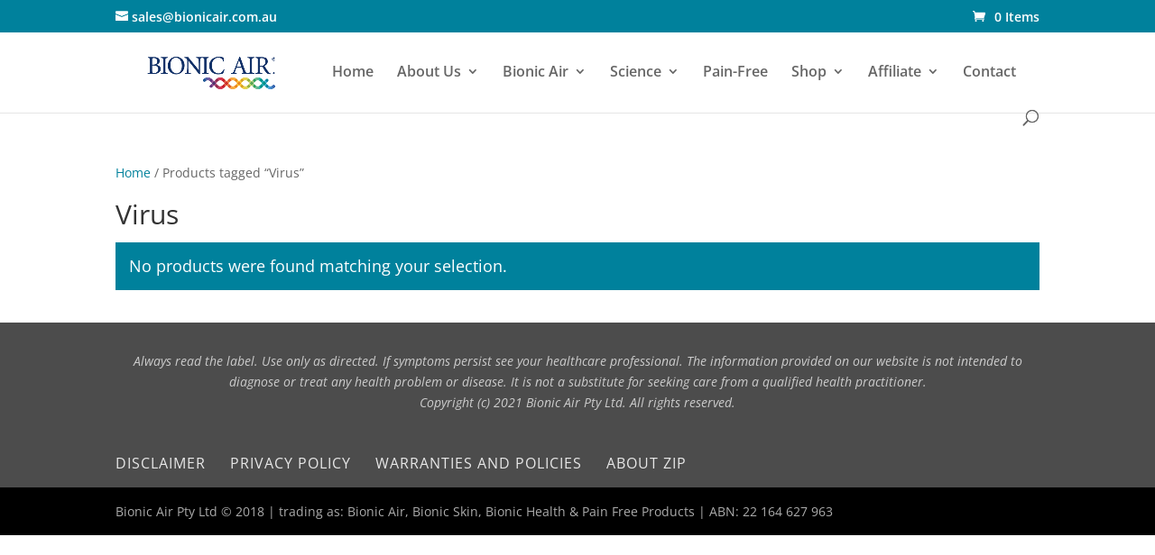

--- FILE ---
content_type: text/html; charset=utf-8
request_url: https://www.google.com/recaptcha/api2/anchor?ar=1&k=6LfKSasZAAAAAC-IfPHwRptlcLmA6rTcgYYWfZk5&co=aHR0cHM6Ly9iaW9uaWNhaXIuY29tLmF1OjQ0Mw..&hl=en&v=PoyoqOPhxBO7pBk68S4YbpHZ&size=invisible&anchor-ms=20000&execute-ms=30000&cb=d2do6sjz8pxe
body_size: 48722
content:
<!DOCTYPE HTML><html dir="ltr" lang="en"><head><meta http-equiv="Content-Type" content="text/html; charset=UTF-8">
<meta http-equiv="X-UA-Compatible" content="IE=edge">
<title>reCAPTCHA</title>
<style type="text/css">
/* cyrillic-ext */
@font-face {
  font-family: 'Roboto';
  font-style: normal;
  font-weight: 400;
  font-stretch: 100%;
  src: url(//fonts.gstatic.com/s/roboto/v48/KFO7CnqEu92Fr1ME7kSn66aGLdTylUAMa3GUBHMdazTgWw.woff2) format('woff2');
  unicode-range: U+0460-052F, U+1C80-1C8A, U+20B4, U+2DE0-2DFF, U+A640-A69F, U+FE2E-FE2F;
}
/* cyrillic */
@font-face {
  font-family: 'Roboto';
  font-style: normal;
  font-weight: 400;
  font-stretch: 100%;
  src: url(//fonts.gstatic.com/s/roboto/v48/KFO7CnqEu92Fr1ME7kSn66aGLdTylUAMa3iUBHMdazTgWw.woff2) format('woff2');
  unicode-range: U+0301, U+0400-045F, U+0490-0491, U+04B0-04B1, U+2116;
}
/* greek-ext */
@font-face {
  font-family: 'Roboto';
  font-style: normal;
  font-weight: 400;
  font-stretch: 100%;
  src: url(//fonts.gstatic.com/s/roboto/v48/KFO7CnqEu92Fr1ME7kSn66aGLdTylUAMa3CUBHMdazTgWw.woff2) format('woff2');
  unicode-range: U+1F00-1FFF;
}
/* greek */
@font-face {
  font-family: 'Roboto';
  font-style: normal;
  font-weight: 400;
  font-stretch: 100%;
  src: url(//fonts.gstatic.com/s/roboto/v48/KFO7CnqEu92Fr1ME7kSn66aGLdTylUAMa3-UBHMdazTgWw.woff2) format('woff2');
  unicode-range: U+0370-0377, U+037A-037F, U+0384-038A, U+038C, U+038E-03A1, U+03A3-03FF;
}
/* math */
@font-face {
  font-family: 'Roboto';
  font-style: normal;
  font-weight: 400;
  font-stretch: 100%;
  src: url(//fonts.gstatic.com/s/roboto/v48/KFO7CnqEu92Fr1ME7kSn66aGLdTylUAMawCUBHMdazTgWw.woff2) format('woff2');
  unicode-range: U+0302-0303, U+0305, U+0307-0308, U+0310, U+0312, U+0315, U+031A, U+0326-0327, U+032C, U+032F-0330, U+0332-0333, U+0338, U+033A, U+0346, U+034D, U+0391-03A1, U+03A3-03A9, U+03B1-03C9, U+03D1, U+03D5-03D6, U+03F0-03F1, U+03F4-03F5, U+2016-2017, U+2034-2038, U+203C, U+2040, U+2043, U+2047, U+2050, U+2057, U+205F, U+2070-2071, U+2074-208E, U+2090-209C, U+20D0-20DC, U+20E1, U+20E5-20EF, U+2100-2112, U+2114-2115, U+2117-2121, U+2123-214F, U+2190, U+2192, U+2194-21AE, U+21B0-21E5, U+21F1-21F2, U+21F4-2211, U+2213-2214, U+2216-22FF, U+2308-230B, U+2310, U+2319, U+231C-2321, U+2336-237A, U+237C, U+2395, U+239B-23B7, U+23D0, U+23DC-23E1, U+2474-2475, U+25AF, U+25B3, U+25B7, U+25BD, U+25C1, U+25CA, U+25CC, U+25FB, U+266D-266F, U+27C0-27FF, U+2900-2AFF, U+2B0E-2B11, U+2B30-2B4C, U+2BFE, U+3030, U+FF5B, U+FF5D, U+1D400-1D7FF, U+1EE00-1EEFF;
}
/* symbols */
@font-face {
  font-family: 'Roboto';
  font-style: normal;
  font-weight: 400;
  font-stretch: 100%;
  src: url(//fonts.gstatic.com/s/roboto/v48/KFO7CnqEu92Fr1ME7kSn66aGLdTylUAMaxKUBHMdazTgWw.woff2) format('woff2');
  unicode-range: U+0001-000C, U+000E-001F, U+007F-009F, U+20DD-20E0, U+20E2-20E4, U+2150-218F, U+2190, U+2192, U+2194-2199, U+21AF, U+21E6-21F0, U+21F3, U+2218-2219, U+2299, U+22C4-22C6, U+2300-243F, U+2440-244A, U+2460-24FF, U+25A0-27BF, U+2800-28FF, U+2921-2922, U+2981, U+29BF, U+29EB, U+2B00-2BFF, U+4DC0-4DFF, U+FFF9-FFFB, U+10140-1018E, U+10190-1019C, U+101A0, U+101D0-101FD, U+102E0-102FB, U+10E60-10E7E, U+1D2C0-1D2D3, U+1D2E0-1D37F, U+1F000-1F0FF, U+1F100-1F1AD, U+1F1E6-1F1FF, U+1F30D-1F30F, U+1F315, U+1F31C, U+1F31E, U+1F320-1F32C, U+1F336, U+1F378, U+1F37D, U+1F382, U+1F393-1F39F, U+1F3A7-1F3A8, U+1F3AC-1F3AF, U+1F3C2, U+1F3C4-1F3C6, U+1F3CA-1F3CE, U+1F3D4-1F3E0, U+1F3ED, U+1F3F1-1F3F3, U+1F3F5-1F3F7, U+1F408, U+1F415, U+1F41F, U+1F426, U+1F43F, U+1F441-1F442, U+1F444, U+1F446-1F449, U+1F44C-1F44E, U+1F453, U+1F46A, U+1F47D, U+1F4A3, U+1F4B0, U+1F4B3, U+1F4B9, U+1F4BB, U+1F4BF, U+1F4C8-1F4CB, U+1F4D6, U+1F4DA, U+1F4DF, U+1F4E3-1F4E6, U+1F4EA-1F4ED, U+1F4F7, U+1F4F9-1F4FB, U+1F4FD-1F4FE, U+1F503, U+1F507-1F50B, U+1F50D, U+1F512-1F513, U+1F53E-1F54A, U+1F54F-1F5FA, U+1F610, U+1F650-1F67F, U+1F687, U+1F68D, U+1F691, U+1F694, U+1F698, U+1F6AD, U+1F6B2, U+1F6B9-1F6BA, U+1F6BC, U+1F6C6-1F6CF, U+1F6D3-1F6D7, U+1F6E0-1F6EA, U+1F6F0-1F6F3, U+1F6F7-1F6FC, U+1F700-1F7FF, U+1F800-1F80B, U+1F810-1F847, U+1F850-1F859, U+1F860-1F887, U+1F890-1F8AD, U+1F8B0-1F8BB, U+1F8C0-1F8C1, U+1F900-1F90B, U+1F93B, U+1F946, U+1F984, U+1F996, U+1F9E9, U+1FA00-1FA6F, U+1FA70-1FA7C, U+1FA80-1FA89, U+1FA8F-1FAC6, U+1FACE-1FADC, U+1FADF-1FAE9, U+1FAF0-1FAF8, U+1FB00-1FBFF;
}
/* vietnamese */
@font-face {
  font-family: 'Roboto';
  font-style: normal;
  font-weight: 400;
  font-stretch: 100%;
  src: url(//fonts.gstatic.com/s/roboto/v48/KFO7CnqEu92Fr1ME7kSn66aGLdTylUAMa3OUBHMdazTgWw.woff2) format('woff2');
  unicode-range: U+0102-0103, U+0110-0111, U+0128-0129, U+0168-0169, U+01A0-01A1, U+01AF-01B0, U+0300-0301, U+0303-0304, U+0308-0309, U+0323, U+0329, U+1EA0-1EF9, U+20AB;
}
/* latin-ext */
@font-face {
  font-family: 'Roboto';
  font-style: normal;
  font-weight: 400;
  font-stretch: 100%;
  src: url(//fonts.gstatic.com/s/roboto/v48/KFO7CnqEu92Fr1ME7kSn66aGLdTylUAMa3KUBHMdazTgWw.woff2) format('woff2');
  unicode-range: U+0100-02BA, U+02BD-02C5, U+02C7-02CC, U+02CE-02D7, U+02DD-02FF, U+0304, U+0308, U+0329, U+1D00-1DBF, U+1E00-1E9F, U+1EF2-1EFF, U+2020, U+20A0-20AB, U+20AD-20C0, U+2113, U+2C60-2C7F, U+A720-A7FF;
}
/* latin */
@font-face {
  font-family: 'Roboto';
  font-style: normal;
  font-weight: 400;
  font-stretch: 100%;
  src: url(//fonts.gstatic.com/s/roboto/v48/KFO7CnqEu92Fr1ME7kSn66aGLdTylUAMa3yUBHMdazQ.woff2) format('woff2');
  unicode-range: U+0000-00FF, U+0131, U+0152-0153, U+02BB-02BC, U+02C6, U+02DA, U+02DC, U+0304, U+0308, U+0329, U+2000-206F, U+20AC, U+2122, U+2191, U+2193, U+2212, U+2215, U+FEFF, U+FFFD;
}
/* cyrillic-ext */
@font-face {
  font-family: 'Roboto';
  font-style: normal;
  font-weight: 500;
  font-stretch: 100%;
  src: url(//fonts.gstatic.com/s/roboto/v48/KFO7CnqEu92Fr1ME7kSn66aGLdTylUAMa3GUBHMdazTgWw.woff2) format('woff2');
  unicode-range: U+0460-052F, U+1C80-1C8A, U+20B4, U+2DE0-2DFF, U+A640-A69F, U+FE2E-FE2F;
}
/* cyrillic */
@font-face {
  font-family: 'Roboto';
  font-style: normal;
  font-weight: 500;
  font-stretch: 100%;
  src: url(//fonts.gstatic.com/s/roboto/v48/KFO7CnqEu92Fr1ME7kSn66aGLdTylUAMa3iUBHMdazTgWw.woff2) format('woff2');
  unicode-range: U+0301, U+0400-045F, U+0490-0491, U+04B0-04B1, U+2116;
}
/* greek-ext */
@font-face {
  font-family: 'Roboto';
  font-style: normal;
  font-weight: 500;
  font-stretch: 100%;
  src: url(//fonts.gstatic.com/s/roboto/v48/KFO7CnqEu92Fr1ME7kSn66aGLdTylUAMa3CUBHMdazTgWw.woff2) format('woff2');
  unicode-range: U+1F00-1FFF;
}
/* greek */
@font-face {
  font-family: 'Roboto';
  font-style: normal;
  font-weight: 500;
  font-stretch: 100%;
  src: url(//fonts.gstatic.com/s/roboto/v48/KFO7CnqEu92Fr1ME7kSn66aGLdTylUAMa3-UBHMdazTgWw.woff2) format('woff2');
  unicode-range: U+0370-0377, U+037A-037F, U+0384-038A, U+038C, U+038E-03A1, U+03A3-03FF;
}
/* math */
@font-face {
  font-family: 'Roboto';
  font-style: normal;
  font-weight: 500;
  font-stretch: 100%;
  src: url(//fonts.gstatic.com/s/roboto/v48/KFO7CnqEu92Fr1ME7kSn66aGLdTylUAMawCUBHMdazTgWw.woff2) format('woff2');
  unicode-range: U+0302-0303, U+0305, U+0307-0308, U+0310, U+0312, U+0315, U+031A, U+0326-0327, U+032C, U+032F-0330, U+0332-0333, U+0338, U+033A, U+0346, U+034D, U+0391-03A1, U+03A3-03A9, U+03B1-03C9, U+03D1, U+03D5-03D6, U+03F0-03F1, U+03F4-03F5, U+2016-2017, U+2034-2038, U+203C, U+2040, U+2043, U+2047, U+2050, U+2057, U+205F, U+2070-2071, U+2074-208E, U+2090-209C, U+20D0-20DC, U+20E1, U+20E5-20EF, U+2100-2112, U+2114-2115, U+2117-2121, U+2123-214F, U+2190, U+2192, U+2194-21AE, U+21B0-21E5, U+21F1-21F2, U+21F4-2211, U+2213-2214, U+2216-22FF, U+2308-230B, U+2310, U+2319, U+231C-2321, U+2336-237A, U+237C, U+2395, U+239B-23B7, U+23D0, U+23DC-23E1, U+2474-2475, U+25AF, U+25B3, U+25B7, U+25BD, U+25C1, U+25CA, U+25CC, U+25FB, U+266D-266F, U+27C0-27FF, U+2900-2AFF, U+2B0E-2B11, U+2B30-2B4C, U+2BFE, U+3030, U+FF5B, U+FF5D, U+1D400-1D7FF, U+1EE00-1EEFF;
}
/* symbols */
@font-face {
  font-family: 'Roboto';
  font-style: normal;
  font-weight: 500;
  font-stretch: 100%;
  src: url(//fonts.gstatic.com/s/roboto/v48/KFO7CnqEu92Fr1ME7kSn66aGLdTylUAMaxKUBHMdazTgWw.woff2) format('woff2');
  unicode-range: U+0001-000C, U+000E-001F, U+007F-009F, U+20DD-20E0, U+20E2-20E4, U+2150-218F, U+2190, U+2192, U+2194-2199, U+21AF, U+21E6-21F0, U+21F3, U+2218-2219, U+2299, U+22C4-22C6, U+2300-243F, U+2440-244A, U+2460-24FF, U+25A0-27BF, U+2800-28FF, U+2921-2922, U+2981, U+29BF, U+29EB, U+2B00-2BFF, U+4DC0-4DFF, U+FFF9-FFFB, U+10140-1018E, U+10190-1019C, U+101A0, U+101D0-101FD, U+102E0-102FB, U+10E60-10E7E, U+1D2C0-1D2D3, U+1D2E0-1D37F, U+1F000-1F0FF, U+1F100-1F1AD, U+1F1E6-1F1FF, U+1F30D-1F30F, U+1F315, U+1F31C, U+1F31E, U+1F320-1F32C, U+1F336, U+1F378, U+1F37D, U+1F382, U+1F393-1F39F, U+1F3A7-1F3A8, U+1F3AC-1F3AF, U+1F3C2, U+1F3C4-1F3C6, U+1F3CA-1F3CE, U+1F3D4-1F3E0, U+1F3ED, U+1F3F1-1F3F3, U+1F3F5-1F3F7, U+1F408, U+1F415, U+1F41F, U+1F426, U+1F43F, U+1F441-1F442, U+1F444, U+1F446-1F449, U+1F44C-1F44E, U+1F453, U+1F46A, U+1F47D, U+1F4A3, U+1F4B0, U+1F4B3, U+1F4B9, U+1F4BB, U+1F4BF, U+1F4C8-1F4CB, U+1F4D6, U+1F4DA, U+1F4DF, U+1F4E3-1F4E6, U+1F4EA-1F4ED, U+1F4F7, U+1F4F9-1F4FB, U+1F4FD-1F4FE, U+1F503, U+1F507-1F50B, U+1F50D, U+1F512-1F513, U+1F53E-1F54A, U+1F54F-1F5FA, U+1F610, U+1F650-1F67F, U+1F687, U+1F68D, U+1F691, U+1F694, U+1F698, U+1F6AD, U+1F6B2, U+1F6B9-1F6BA, U+1F6BC, U+1F6C6-1F6CF, U+1F6D3-1F6D7, U+1F6E0-1F6EA, U+1F6F0-1F6F3, U+1F6F7-1F6FC, U+1F700-1F7FF, U+1F800-1F80B, U+1F810-1F847, U+1F850-1F859, U+1F860-1F887, U+1F890-1F8AD, U+1F8B0-1F8BB, U+1F8C0-1F8C1, U+1F900-1F90B, U+1F93B, U+1F946, U+1F984, U+1F996, U+1F9E9, U+1FA00-1FA6F, U+1FA70-1FA7C, U+1FA80-1FA89, U+1FA8F-1FAC6, U+1FACE-1FADC, U+1FADF-1FAE9, U+1FAF0-1FAF8, U+1FB00-1FBFF;
}
/* vietnamese */
@font-face {
  font-family: 'Roboto';
  font-style: normal;
  font-weight: 500;
  font-stretch: 100%;
  src: url(//fonts.gstatic.com/s/roboto/v48/KFO7CnqEu92Fr1ME7kSn66aGLdTylUAMa3OUBHMdazTgWw.woff2) format('woff2');
  unicode-range: U+0102-0103, U+0110-0111, U+0128-0129, U+0168-0169, U+01A0-01A1, U+01AF-01B0, U+0300-0301, U+0303-0304, U+0308-0309, U+0323, U+0329, U+1EA0-1EF9, U+20AB;
}
/* latin-ext */
@font-face {
  font-family: 'Roboto';
  font-style: normal;
  font-weight: 500;
  font-stretch: 100%;
  src: url(//fonts.gstatic.com/s/roboto/v48/KFO7CnqEu92Fr1ME7kSn66aGLdTylUAMa3KUBHMdazTgWw.woff2) format('woff2');
  unicode-range: U+0100-02BA, U+02BD-02C5, U+02C7-02CC, U+02CE-02D7, U+02DD-02FF, U+0304, U+0308, U+0329, U+1D00-1DBF, U+1E00-1E9F, U+1EF2-1EFF, U+2020, U+20A0-20AB, U+20AD-20C0, U+2113, U+2C60-2C7F, U+A720-A7FF;
}
/* latin */
@font-face {
  font-family: 'Roboto';
  font-style: normal;
  font-weight: 500;
  font-stretch: 100%;
  src: url(//fonts.gstatic.com/s/roboto/v48/KFO7CnqEu92Fr1ME7kSn66aGLdTylUAMa3yUBHMdazQ.woff2) format('woff2');
  unicode-range: U+0000-00FF, U+0131, U+0152-0153, U+02BB-02BC, U+02C6, U+02DA, U+02DC, U+0304, U+0308, U+0329, U+2000-206F, U+20AC, U+2122, U+2191, U+2193, U+2212, U+2215, U+FEFF, U+FFFD;
}
/* cyrillic-ext */
@font-face {
  font-family: 'Roboto';
  font-style: normal;
  font-weight: 900;
  font-stretch: 100%;
  src: url(//fonts.gstatic.com/s/roboto/v48/KFO7CnqEu92Fr1ME7kSn66aGLdTylUAMa3GUBHMdazTgWw.woff2) format('woff2');
  unicode-range: U+0460-052F, U+1C80-1C8A, U+20B4, U+2DE0-2DFF, U+A640-A69F, U+FE2E-FE2F;
}
/* cyrillic */
@font-face {
  font-family: 'Roboto';
  font-style: normal;
  font-weight: 900;
  font-stretch: 100%;
  src: url(//fonts.gstatic.com/s/roboto/v48/KFO7CnqEu92Fr1ME7kSn66aGLdTylUAMa3iUBHMdazTgWw.woff2) format('woff2');
  unicode-range: U+0301, U+0400-045F, U+0490-0491, U+04B0-04B1, U+2116;
}
/* greek-ext */
@font-face {
  font-family: 'Roboto';
  font-style: normal;
  font-weight: 900;
  font-stretch: 100%;
  src: url(//fonts.gstatic.com/s/roboto/v48/KFO7CnqEu92Fr1ME7kSn66aGLdTylUAMa3CUBHMdazTgWw.woff2) format('woff2');
  unicode-range: U+1F00-1FFF;
}
/* greek */
@font-face {
  font-family: 'Roboto';
  font-style: normal;
  font-weight: 900;
  font-stretch: 100%;
  src: url(//fonts.gstatic.com/s/roboto/v48/KFO7CnqEu92Fr1ME7kSn66aGLdTylUAMa3-UBHMdazTgWw.woff2) format('woff2');
  unicode-range: U+0370-0377, U+037A-037F, U+0384-038A, U+038C, U+038E-03A1, U+03A3-03FF;
}
/* math */
@font-face {
  font-family: 'Roboto';
  font-style: normal;
  font-weight: 900;
  font-stretch: 100%;
  src: url(//fonts.gstatic.com/s/roboto/v48/KFO7CnqEu92Fr1ME7kSn66aGLdTylUAMawCUBHMdazTgWw.woff2) format('woff2');
  unicode-range: U+0302-0303, U+0305, U+0307-0308, U+0310, U+0312, U+0315, U+031A, U+0326-0327, U+032C, U+032F-0330, U+0332-0333, U+0338, U+033A, U+0346, U+034D, U+0391-03A1, U+03A3-03A9, U+03B1-03C9, U+03D1, U+03D5-03D6, U+03F0-03F1, U+03F4-03F5, U+2016-2017, U+2034-2038, U+203C, U+2040, U+2043, U+2047, U+2050, U+2057, U+205F, U+2070-2071, U+2074-208E, U+2090-209C, U+20D0-20DC, U+20E1, U+20E5-20EF, U+2100-2112, U+2114-2115, U+2117-2121, U+2123-214F, U+2190, U+2192, U+2194-21AE, U+21B0-21E5, U+21F1-21F2, U+21F4-2211, U+2213-2214, U+2216-22FF, U+2308-230B, U+2310, U+2319, U+231C-2321, U+2336-237A, U+237C, U+2395, U+239B-23B7, U+23D0, U+23DC-23E1, U+2474-2475, U+25AF, U+25B3, U+25B7, U+25BD, U+25C1, U+25CA, U+25CC, U+25FB, U+266D-266F, U+27C0-27FF, U+2900-2AFF, U+2B0E-2B11, U+2B30-2B4C, U+2BFE, U+3030, U+FF5B, U+FF5D, U+1D400-1D7FF, U+1EE00-1EEFF;
}
/* symbols */
@font-face {
  font-family: 'Roboto';
  font-style: normal;
  font-weight: 900;
  font-stretch: 100%;
  src: url(//fonts.gstatic.com/s/roboto/v48/KFO7CnqEu92Fr1ME7kSn66aGLdTylUAMaxKUBHMdazTgWw.woff2) format('woff2');
  unicode-range: U+0001-000C, U+000E-001F, U+007F-009F, U+20DD-20E0, U+20E2-20E4, U+2150-218F, U+2190, U+2192, U+2194-2199, U+21AF, U+21E6-21F0, U+21F3, U+2218-2219, U+2299, U+22C4-22C6, U+2300-243F, U+2440-244A, U+2460-24FF, U+25A0-27BF, U+2800-28FF, U+2921-2922, U+2981, U+29BF, U+29EB, U+2B00-2BFF, U+4DC0-4DFF, U+FFF9-FFFB, U+10140-1018E, U+10190-1019C, U+101A0, U+101D0-101FD, U+102E0-102FB, U+10E60-10E7E, U+1D2C0-1D2D3, U+1D2E0-1D37F, U+1F000-1F0FF, U+1F100-1F1AD, U+1F1E6-1F1FF, U+1F30D-1F30F, U+1F315, U+1F31C, U+1F31E, U+1F320-1F32C, U+1F336, U+1F378, U+1F37D, U+1F382, U+1F393-1F39F, U+1F3A7-1F3A8, U+1F3AC-1F3AF, U+1F3C2, U+1F3C4-1F3C6, U+1F3CA-1F3CE, U+1F3D4-1F3E0, U+1F3ED, U+1F3F1-1F3F3, U+1F3F5-1F3F7, U+1F408, U+1F415, U+1F41F, U+1F426, U+1F43F, U+1F441-1F442, U+1F444, U+1F446-1F449, U+1F44C-1F44E, U+1F453, U+1F46A, U+1F47D, U+1F4A3, U+1F4B0, U+1F4B3, U+1F4B9, U+1F4BB, U+1F4BF, U+1F4C8-1F4CB, U+1F4D6, U+1F4DA, U+1F4DF, U+1F4E3-1F4E6, U+1F4EA-1F4ED, U+1F4F7, U+1F4F9-1F4FB, U+1F4FD-1F4FE, U+1F503, U+1F507-1F50B, U+1F50D, U+1F512-1F513, U+1F53E-1F54A, U+1F54F-1F5FA, U+1F610, U+1F650-1F67F, U+1F687, U+1F68D, U+1F691, U+1F694, U+1F698, U+1F6AD, U+1F6B2, U+1F6B9-1F6BA, U+1F6BC, U+1F6C6-1F6CF, U+1F6D3-1F6D7, U+1F6E0-1F6EA, U+1F6F0-1F6F3, U+1F6F7-1F6FC, U+1F700-1F7FF, U+1F800-1F80B, U+1F810-1F847, U+1F850-1F859, U+1F860-1F887, U+1F890-1F8AD, U+1F8B0-1F8BB, U+1F8C0-1F8C1, U+1F900-1F90B, U+1F93B, U+1F946, U+1F984, U+1F996, U+1F9E9, U+1FA00-1FA6F, U+1FA70-1FA7C, U+1FA80-1FA89, U+1FA8F-1FAC6, U+1FACE-1FADC, U+1FADF-1FAE9, U+1FAF0-1FAF8, U+1FB00-1FBFF;
}
/* vietnamese */
@font-face {
  font-family: 'Roboto';
  font-style: normal;
  font-weight: 900;
  font-stretch: 100%;
  src: url(//fonts.gstatic.com/s/roboto/v48/KFO7CnqEu92Fr1ME7kSn66aGLdTylUAMa3OUBHMdazTgWw.woff2) format('woff2');
  unicode-range: U+0102-0103, U+0110-0111, U+0128-0129, U+0168-0169, U+01A0-01A1, U+01AF-01B0, U+0300-0301, U+0303-0304, U+0308-0309, U+0323, U+0329, U+1EA0-1EF9, U+20AB;
}
/* latin-ext */
@font-face {
  font-family: 'Roboto';
  font-style: normal;
  font-weight: 900;
  font-stretch: 100%;
  src: url(//fonts.gstatic.com/s/roboto/v48/KFO7CnqEu92Fr1ME7kSn66aGLdTylUAMa3KUBHMdazTgWw.woff2) format('woff2');
  unicode-range: U+0100-02BA, U+02BD-02C5, U+02C7-02CC, U+02CE-02D7, U+02DD-02FF, U+0304, U+0308, U+0329, U+1D00-1DBF, U+1E00-1E9F, U+1EF2-1EFF, U+2020, U+20A0-20AB, U+20AD-20C0, U+2113, U+2C60-2C7F, U+A720-A7FF;
}
/* latin */
@font-face {
  font-family: 'Roboto';
  font-style: normal;
  font-weight: 900;
  font-stretch: 100%;
  src: url(//fonts.gstatic.com/s/roboto/v48/KFO7CnqEu92Fr1ME7kSn66aGLdTylUAMa3yUBHMdazQ.woff2) format('woff2');
  unicode-range: U+0000-00FF, U+0131, U+0152-0153, U+02BB-02BC, U+02C6, U+02DA, U+02DC, U+0304, U+0308, U+0329, U+2000-206F, U+20AC, U+2122, U+2191, U+2193, U+2212, U+2215, U+FEFF, U+FFFD;
}

</style>
<link rel="stylesheet" type="text/css" href="https://www.gstatic.com/recaptcha/releases/PoyoqOPhxBO7pBk68S4YbpHZ/styles__ltr.css">
<script nonce="0D6t7bSAzsPMs1Ma3GgPxQ" type="text/javascript">window['__recaptcha_api'] = 'https://www.google.com/recaptcha/api2/';</script>
<script type="text/javascript" src="https://www.gstatic.com/recaptcha/releases/PoyoqOPhxBO7pBk68S4YbpHZ/recaptcha__en.js" nonce="0D6t7bSAzsPMs1Ma3GgPxQ">
      
    </script></head>
<body><div id="rc-anchor-alert" class="rc-anchor-alert"></div>
<input type="hidden" id="recaptcha-token" value="[base64]">
<script type="text/javascript" nonce="0D6t7bSAzsPMs1Ma3GgPxQ">
      recaptcha.anchor.Main.init("[\x22ainput\x22,[\x22bgdata\x22,\x22\x22,\[base64]/[base64]/[base64]/[base64]/cjw8ejpyPj4+eil9Y2F0Y2gobCl7dGhyb3cgbDt9fSxIPWZ1bmN0aW9uKHcsdCx6KXtpZih3PT0xOTR8fHc9PTIwOCl0LnZbd10/dC52W3ddLmNvbmNhdCh6KTp0LnZbd109b2Yoeix0KTtlbHNle2lmKHQuYkImJnchPTMxNylyZXR1cm47dz09NjZ8fHc9PTEyMnx8dz09NDcwfHx3PT00NHx8dz09NDE2fHx3PT0zOTd8fHc9PTQyMXx8dz09Njh8fHc9PTcwfHx3PT0xODQ/[base64]/[base64]/[base64]/bmV3IGRbVl0oSlswXSk6cD09Mj9uZXcgZFtWXShKWzBdLEpbMV0pOnA9PTM/bmV3IGRbVl0oSlswXSxKWzFdLEpbMl0pOnA9PTQ/[base64]/[base64]/[base64]/[base64]\x22,\[base64]\\u003d\x22,\x22w4/ChhXDuFIXMsO/wrVpVsO/w77DpMKpwqtsO30Dwq7CvsOWbjNmVjHCqxQfY8OhW8KcKXl5w7rDsyXDg8K4fcOMWsKnNcObYMKMJ8Okwr1JwpxvGgDDgDwZKGnDvBHDvgE+wp8uASZ9RTU0JRfCvsKjUMOPCsKuw4zDoS/CmjbDrMOKwrbDl2xEw4HCq8O7w4QjNMKeZsOFwo/CoDzCliTDhD8qdMK1YHfDtw5/KcKIw6kSw45yecK6Rxggw5rCuzt1bycNw4PDhsK8JS/[base64]/w6XCpcKXesODb8OtJsO6KjkWwrIHw7VePcOBwosaXBvDjMK2FMKOaQPChcO8wpzDqyDCrcK4w4Q5woo0wrg4w4bCsw4RPsKpQm1iDsKyw7xqERcFwoPCizHCsyVBw57DilfDvWzCglNVw5grwrzDs0d/Nm7Dt1fCgcK5w45xw6NlEMKew5TDl1jDhcONwo9Sw73Dk8Orw43CpD7DvsKnw5UERcOhRjPCo8OFw5dnYkRjw5gLa8Oxwp7CqETDkcOMw5PCrRbCpMO0eXjDsWDChRXCqxpIFMKJacKXcMKUXMK/w5h0QsKHT1FuwqBSI8KOw6bDoAkMJktheWQ8w5TDsMKQw7wueMOaFA8aezZgcsKACUtSIj9dBQZrwpQ+Y8Onw7cgwpzCpcONwqx2Tz5FAMK0w5h1wpvDtcO2TcOMU8Olw5/CucKNP1g7wpnCp8KCBcKwd8Kqwo3CssOaw4pWWWswSMOyRRtUL0Qjw5nCsMKreERDVnNrC8K9wpx2w5N8w5YJwpw/w6PCkVAqBcOww7QdVMOwwq/DmAITw4XDl3jCvMK2d0rCvsOqVTg9w5Ruw51Yw4paV8KURcOnK2fChcO5H8KpXzIVeMOBwrY5w79hL8OsXEApwpXCsVYyCcKRFkvDmnDDoMKdw7nCoHldbMKmD8K9KCzDvcOSPS3ClcObX1fCj8KNSV7DmMKcKz7CvBfDlwjCpwvDnUrDhiEhwrLCiMO/RcK3w4AjwoRfwrLCvMKBM1FJIRZjwoPDhMK5w6wcwobCh2LCgBEYAlrCisKtXgDDt8KZFlzDu8Kha0vDkQjDtMOWBQTCvRnDpMKDwr1ufMOrPE9pw7JdwovCjcKUw6Z2CzgMw6HDrsK+M8OVwprDrMO2w7t3wroFLRRKCB/DjsKdX3jDj8O9wrLCmGrCmjnCuMKiHcKuwpZzwoPCkltKFwcOw5/[base64]/DuXjCncKOwpHCs8KVwpFOD8KvfMKOwojDkcKyw5Qkw47CojHCmsO/wpcaehN7IjwiwqHCkMKqeMOrS8KpFRzCoCXCpcOTw7pawrguN8OebQlvwrrCgsKBU3VvaGfCscKKIE/Dr3h5VcKvN8KrRykbwo/[base64]/CpznDpcKOwovCksO9EiNvw5HDocKTwpjDg39dwrxTasK4w4UsP8OOwq1wwrt5B3BHXkXDkTpCf1pIw5BzwpfDuMKIwqXDpw9TwrN1wr01Fk43wpDDsMOpWcONdcKjcMKzTlhFwoFSw4/[base64]/[base64]/CrsO1w6N+wprCmE7Cs8K0cAgZw7XCkwbDs8K3JsKvb8OMahrCmwo2VMKtd8OqHxPCssOdw5cyCmHDgHUmXcK7w7DDhcKFB8ObNsOsLcKcw4DCjW/Cpz7Dk8KgSsKnwqQ8wr/DsxFOX2XDjTXDo3R/VHljwqPCgHLDs8O9CRvDj8KmRsK1T8K+K0fDlMKgwpzDmcKpEhrCrEfDtnM6w6vCpMOdwofCvsOkwqlDQgbCpMKnwrZ2asO0w4rDpzbDiMObwrTDj2BwaMOKwqVtCcOiwqDCj3R7NAjDpQwUwqXDgcKLw7gDXy7CsiF2w5/Cn1EeYmLCoHwtY8Oowrt5LcKAdwJfw77CmMKLw4XDo8OIw7fCsnLDusODwpTCqk3DtsK7w4DDmsKYw5JZEj/DmcKPw6LDqMKeCTkBLVLDvMOow5JGUcOpcMO/w6loYsKiw5hSwrnChMO5w43Do8KHwpHCn1fDlyTCpXDDpsOgT8K5RsOrMMOVwqrDh8OFDHnCtWVPwpo5wo45wqvCmcK/woVmwrrDq1c+aHYJwrkrwojDmB3Cv11TwpfCuAlYclvClFd7wqTCkGvDtcODeU1aMsO6w6nCo8Kdw70WMMKFw6DCozvCoAXDv188w50zaER7w7lqwrI2w4EtF8KrSj/DisOvewHDlXXCmyfDpMK3bBgbw4HCtsO2dxHDmcK5YsKdwooXaMORw5o2QyNcWQ0hwqLCuMO3XsKsw6vDncO6dcOsw4RxB8OUJWfCpT/[base64]/CrsOKNCLCrcOoB8Klw6vDiFDCvhrDlcO2El0DwofDrcO5Xg8tw4ZlwqEvK8OEwo9kb8KHwpXCsmzCtFA8HcKdw6rCrDkWw5jCoCFHw7tKw6hvw6MdMlDDvzzCgmLDscONeMO7M8Kdw4/Cs8KNwo8swq/DjcKYFMOLw6R8w5kWaR4TcjA5w4LCmMKoXlrDucKOBsOzVcKgWizCssOFwrzCtHYIaXvDlcK1X8Ocw5E9QjfDoFdgwp/DnDzCh1fDo8O+QMOlZ1rCih3CugjDisOBw7vCtMOIwoHDiAY5wpfDjMOFIcOdwpJMXMKnQcKuw6MbX8KUwqdlYMKZw73Cj2pQJBzCjcOLRG1gw75Uw5LCnMKOM8KLwot0w6zCl8OVEnoJD8KWBsOkwqbCsFPCp8Ksw4zChcO/HsOYwqbCh8KuCCHDvsOnUMOPwqE7JSsBFsOpw5pWN8OQwr7DpB3Dq8KeGS/DnG7CvcKUMcKdwqHDusKvw4gdw64Kw60wwoMUwqjDmEtmw57DhMOXRWBJw74dwqhKw68Pw6EtBMO5wrjCngJwScKWBsO3w5bDi8ORFynCu0zCvcOFQcKjQVjCvMK8wovDtcOHSGPDtU8PwrkIw4vCgn0OwoNvQyrDvcK6KsORwqrCihItwoM/[base64]/DksOAw7/DlcOKbCt4OsKlan/ClwkIw4LCg8OTdcOTw5HDtzPCuw3Dg1/DkxrCvsKiw43DoMKEw5IOw73ClFfDmcOlBSp1wqBdwq3Do8O5wobCpsOfwo5twprDscKjMF/[base64]/DksOKwrzDpcKpNy7DsDF5wqgtasKjCMOVSgDCojEmeCwzwrLCjFAhVBx4dcKvAsKgwooSwrRXSsO2FRjDl3XDisKcfk7Dkk5eGcKfw4bCsnjDpMK6w4liVD7CvsOsworDgEUow6DDlGfDn8O+wozCig3Dsm/DtMOYw79yOcOMMsKqw6Q6GknCk2V1WsOQwrJwwq/DgWjCiHPDqcOpw4DDnmDCicKGw7rDhcKkYVUcA8KjwoTClcOrWj3Dl3bCpMOIYHTCs8K3ZcOkwqXDnkzDksO0w53CpgJmw6c8w7rCgMO/wrzCq2lTWzrDjEHDvsKgPMKWEANYMCxoWsKKwqVtwqXCqUcHw6Rvwrpob29Vw4dzKw3CpHLDviNjwq8Kw57CjcKNQMKQLC8xwr7ClsOqEwV6wrlRwqx0fGbDrsObw5kSYcOSwq/DtRF9GcOFwo7Du2sXwoxWDcOneFPCiH7Cs8O9w4cZw5PCg8K4w6HCmcKBdjTDqMK4wrhTGMKbw4rCiCcww4AOG0J/[base64]/[base64]/DknosLsOdwq/DtlbCpiPCkcK+UhTDrDDClMKKHXvCvQcSW8Klw5fDtQ5gLxbCvcK6wqczUFBvwrfDnSTCkVl1FQZgw6HCqlolfiQeAjDDpwMAw7zDrw/Cum3DhcOjw5vCm35kwo5rb8Oww73Cp8K2wpTDgWAxw7caw7PDv8KDOUQzwpDDlsOewo3CmiTCrsO2OlBcw7t8QyE9w5/[base64]/DpcOjwrccW8Kvw4sgwqDCm0rCpsOdwoo/QcOjSQTDisOpYBpGwolub1XDpMKtwq7DjMOcwqAtdMKGAXgtwqNXw6law4jDkz82HcOdwo/DvMOhw7nDhsKmwqXDj1waw73CqsOPw61iIMKTwrBUw5nDgmTCtcKXwqzCtiQawqxFw7jCnlPCrcOmwqU+SMOjwrzDucOBVALCiUFSwrTCoTJkdMOBw4sDR0HClsOBWG7Cv8O3V8KSSMOHHcK+BULCocOrwonCnsK3w5nCrQNjw61Aw70VwoYzacKKwqAlCl/CiMOHRn7CowA9HV9jCDzCocKQwp/CtMKnwpfCiE3Chg44e2zCjkB4S8OLw5/[base64]/wqjCn3YZBl08w5fDmMKnesOPw4nDpcOHwr3DqcKAwp0uwpoYLAF8acOrwqbDsQ0ww4DDq8KQOcKYw57Cm8KrwozDqcOuwpzDqMKqwrzCohXDkl7CvsKRwoElTMO+woIYCVzDiQUpOgLDssOCU8KUTMKTw7zDkhBDW8K0IEbDl8K0GMOYwq5vwo1QwoBVGcKBwqJ/dsO/UBlVwpECw7rDoRHDvFs8BSXClkPDkyhNwqw/wpvCjHQyw5/Di8Kowo8IJXHCuWPDgsOEDUPCicOTwqZPIcKdwpfDgSEYw54ywrrCqcOLw7Rdw7hTOgrCjC54w6VGwpjDrMOrBWXDm00YM0TCpMOIwpIsw7/Clx3Dm8Ovw7vCt8KEI34IwqBEwqIBHsO/Q8Kzw43CpcK8wqDCscOKw4YBfljCrH5LK0tDw6d+PsKIw7tTwo1xwoXDosKiMsOHAG/CpXrDn3HDuMO3ZGIhw5HCr8KVTkXDukIEwp/CnsKfw5PDqn07wr42IG/CtsOkwphbwrJCwpgdwo7CnS7DvMO/JD/DklgpBxbDp8Olw7bCisK2MExzw7jDn8OvwplCw5BAw4UGJxHDhmfDoMOSwpDDlsKWw5gtw5bCrRjCvyAYw6rDh8KQbkduw7ATw6nCtUoRccOMfcOeUcOrbMOfwr/CsFDDuMOsw7bDsww6D8KNHMKjI1XDnCtLRcKpC8KkwqPDnyMjSAzCkMK7wqXDnMOzwotPIVvDglDChHc5E25WwpdQN8OTw6XDiMK4wp/Cr8Okw7DCnMKAGMKXw4E/KsKaAhlCQV/CvcOpw5g5wps8wqlyPMOywpTCjDxgwooMXVlvwr50wr9rIMKJacOBw57Cq8Oyw7JXw5zCn8OxwrTDu8OXZx/Dhy7DoTsWdidcBHHCu8OQXcKncsKeF8OpMMOwO8OtKsOow7LDrQA1FMKuYnwmw6PClwDCl8OGwrDCpTfDphQ+w6AkwozCvEwDwpDCpcKywrzDo3rDlCrDtjrDhBEaw7LCv28xNsKLdz/DjcOCLsKvw53CrS42dcKsYUDCjyDCmzIgwotMw6DCrjnDtnbDsFnCnFFXdMOGEMKPCsOkU1zDjsO0wrZGwobDpcOcwovCmcOdwpvCm8OIwr3DvsOyw4AUb1FFR3PCo8KgLV1ww5J6w6x1w4HCrzrCjsOYCSbCgQ/CmVPCtmJBVTbChjZXK208woo1w5ovai3DksOcw7fDsMONExBzw6xTNMK2w4NJwpdFDsKjw5vChSEbw4NLwrbCoihqwo5IwrLDtxLDsEXCtsOYw73CkMKPB8KpwqnDkC4dwrkhw59owp1QOcOUw7dIB2BYES/[base64]/CmsOKwqDDrcK3QEXCosKZwp98wqrCi8K6wqIKbcKOUcO3wqLCpsO7wpdtw5MQJsKvwqXCgsO3KsKgw5psPsK/wotyaSTDiRLDsMKNTMKnd8OcwpTDuwdDcsO4U8O5wq9wwoNMwrQXwoB6asO/IU7CmHE8wp9FA1NEJn/CvMKCwqAYVcO7w4PDlMKPw5MfBWZDKMONwrVfw5J9fDRAWh3CgcKKBCnDosKgwoZYEBTDpsOowqbDvXDDgiLDqMKmWHXDgj8UEmrDisOhwovCqcK8ecKfO1l3wqcEwrDClcOkw4PDhy45XV1lJzVDw4BVwq4zw5MWdMKWwoojwpoWwpnChMO/BsKZRBN8Q3rDusOvw4wJIMKJwrtqYsOqwrpqH8OEVcOHecOOXcK0wrzDm33DosKTcU9ITcO1w4xEwo3CuWNeYcKpw6cNMS3CkQQ0PRkMXArDi8Kyw47Co1HCpsK7w6gxw4UIwqALIcOzw68gw6Qzw6TCjWVcDcO2w6MGw5J/wpPCgh5vP2DDr8KvTCk6wo/[base64]/DscKQI8OJXsOcwrxVSsK8ecKgwrl/wrvCscO7w7TDjFzDmcKNZBIffMK+wpnDqcKCMcO8wqPCggYxw64Vw7RDwobDuknDusOGc8OuBMK/d8OhAsOEFMObw7bCrGjCpcKMw7rCuUXCmhTCoxfCulHDusOowq9NDcOsEsKfIcKdw65Rw7tfwrURw5t1w7o4wpgTBnMfP8OBw79MwoPDtihqBAsCw7bCvUUtw7MYw6MQwqPCtcO8w7rCiTdAw4sSPMKuPMO/[base64]/CnwrCt8KgT8O6fcKuwrDDhsOwSsKLw5vCk8KnJsKuw6xHwpsqDsKGasOVWMOvw6l0WlrCnsKtw7XDqR5rA1nCi8KsUsO2wrxRMsKSw6PDqMKfwrrCu8KfwqXCtA3CiMKRWMKUCcO/QcO/[base64]/FcKqTUB1wqw3w5nDo8OWCcOQwpI5wocOIcKzw70HGgpDPsKCHMKiw4jDr8OzKMO9H0PDnmgiADswA3Eswr/DssOhVcKPZsO8w4jCrWvCpV/CiF05wr0xwrXDvl8cYgo5AcKnX0BjwonCilHCvcOwwrtuw4zDmMKAw6XDkMOPw617wrHDt3VWwoPDmcO5w5PCvcO1w5fCqzgVwoguw4vDjsO7wprDpFzCjsO0wq5fCAQyGkTDhmxUWjnDshnDkShte8K6wo/[base64]/[base64]/[base64]/[base64]/[base64]/DlsOkw6zCrVI1U8KSP8KOalwhwoHCicOTLcKZRsKwWmgew7bCtxUuOyY3w6vCgEnCt8Ozw5bCn0jDpcOVPynDvcKSEsKswofCjnpbUsK9L8OXWsKFNMOiwqXChl3Ck8OTZz8pw6dlI8OCSFFCWcOuJcOzw7nCusKgw4fCvcK/[base64]/CvsOaZ0MCeMK5wozDunBVwpVSFsK9R8KwVwrCs0IWFnHCvBZhw6gcJsKVK8KjwrvDlXvCvGXDicKHScKowqXCmX3DsEnCj0PCvCxpGMKcw6XCrB0ewplvw7rCnx18C20SOCYYwo7DkxnDg8KddgrCvMOmbBd9woQPwoZcwqYjwpjDglE/w7zDoQPCq8O4P0nCjDwRwrrCqAohH3TChCJqTMOna0TCvEk3wpDDnsKowoEXVW7DjEY3JsO9DMOTwrnChQHCrlvCiMOWHsKrwpPDhsOhwqYiRhnDjsO5TMKRwrtPCsOdw74Uwo/CqMKPEsKqw50xw5E1P8Omc2jCi8OVwotRw7jCp8Ksw7vDs8OmFAfDpsKiOAvCl3vChW7CqsKMw5stWMOvejdRMFNWJk83w4bCni4Hw7TDv2XDtsOlwoIcw4jCrk0RIx/DmmoTLGDDhBoOw5JaJzDChsOQwrDCrhNWw6ljw7nDmcKawpvCtn/[base64]/CsjLCq3Zhwp9UacKxwqRqBDlcPy0kw698wqo5woHCgkpcQsKjd8K4c8OHw6LDvVxvE8OswonCk8KQw7PCj8KUw73DuFdewrAiKg7DisKMw6RLVsK7BFs2wrErYcKlw4zCtko/wp3Cj1/[base64]/ClQrDucOLDsKSc8KIcsO3e8KBw4LDjsOAw59rcEDCmQnCisOvdcORwonCkMOTBVoNQ8OAw5ZfNyEJwoU0QD7Dm8O9GcK9w5okW8KQwr8yw73CiMOJw6fDicKCw6PCvsKORR/Cvgt9woDDtDfCj03CjMOlD8Oiw55QGMOzwpN6ccOCw5J8fHgIw7tJwqjCrcK5w4vDtsO9YhEueMODwonCkV3DhMOzasK5wpjDrcOYw6/CjzTDv8O6woR4fsKKWV1QOcK7D0XCi34BS8ObH8KnwqwhEcOCwp3DjjcBJVUjw7UxwovDvcO3wo7ClcKUYC9xHcKhw5Anwq3CiGAhWsKtwpTCk8ObNTAeNMOmw5hUwqHCn8KPI2LChFvCjcKEw6kuw7nDt8KEXMKOMA/DqsOdI07Cl8O5wrLCusKRwodyw5vCmcK3ScKuT8KJfHvDhMOYZ8Kzwog8JgFOw7jDkcOYOnoCIcOYwqQ8wrzCuMKdBMOCw6kTw7glYFdpw6BKw4ZOAh5gw6oOwr7CkcKYwoLCocO/KFbDvkPDn8Okwo49wrcNw5xNw6gyw4xCwp/DncOWYsKKUsOKcVknwpDDisODw7nCucK5wrl8w5rCvcOITCIYJ8KYJMODH0xewqnDpsOYAsORVAoXw6XCo2nCnUJ8K8Ozdy9Lw4PCsMOaw6rCnE9PwpJaw7vDrknDmnzCicOkw53Co0dhEcKMwqrDilPClRA+wrxfwp3DnsK/ByFAw6g/woDDisOGw7dqKUHDjcOjPsOHDMK1CDkDbwNJRMOew7QZVSDChsKxB8KnNsK2wrXChMOGw7F4AcK5I8KhF0xkdMKhb8K6GcKtw6YNGsOWwqvDpMOzZXXDikbDt8KNCcK7woccw7LDjsOjw6rCpcOqGFzDpMOqLUrDncKAw7LCocK2Y27Ck8KDccKTwrUOwoLCucKPTl/ChEp/QsK7wozCvyTClz9ad1bCsMOPSV3CvHvCl8OLICsaOD/[base64]/CrTnDqhjDh8OWFsO2wqU/PwDCucOuE8ODQsOWXsOQeMOuDcKxw43CjUFQw69SfW0DwqVWw5g+CUY+QMK3cMOzw7TCgcOvKhDCmGtscmTClUvDq3PDvcOZOcKOCkzDhT0eacKXwr/CmsOCw6xrCUJrwplBYCjCgjVvwoFew6NlwoPCsnrCm8OOwoPDjkTDgHVCwo7DpcK7fMKxK2fDtcObwrgzwq/Cq0ABS8OKMcKTwogAw5o5wqE9I8KGSH03wozDrcO+w4jClkjDlMKewoI9wpISb2FAwoI2Ki9iXcKCw5vDvATCu8O6LMOnwpllwoTDlwdIwpvDrcKSwoBkAcOSZ8Oywo8ww5fDg8KmWsK6ClVdw745w47DgMOwJcObwp/Cp8K7wovCnxENOcKfw7YhUzlPwo/DqBLDnhLCicKmEmTCnyHCj8KHNSoAc0BcZcKIwrckwrBxAgnDpGtuw43Dlh1OwrLDpSzDpsOVdShbwp8ZSHBlwp9iUsOWLMK3w5c1LsKOJnnCt252by/DhcOJUsK5cGJMRiTDjcOCLUHCgnvDi1nDlXlnwpbDrcOvZsOUw7bDgsOjw4PCgUlkw7fCtzXDogTCngNbw7A/[base64]/ClmzCksKLCMKraWs/RMKuwpB5fMOGLyJ6RcOVZV7Ck08Rw6VTXcKAOWXCpBrClcK6B8OSw5jDtmXCqTDDnQEnFcOIw47Cj2V2QlHCtMKzNsKpw48Mw7Avw4XDhcKfMF8ZDmFzBMKPHMO2f8OoYcOQeR9CDhFEwoY1PcKrRcKnUsO/w5HDt8K2w7h6wp/CrUs6w7gWwobCo8KIR8OUTmskw5vCvRY0U3duWAsWw4NIR8Opw6/DvWTDqhPChRw/DcONeMK8w53DqsOqBTLDlsK8ZFfDu8OWMsOpBg8hGcOvw5PDtcOsw6vDvVvDtcKTTsKSw6jDlcOqesOGQMO1w4lQQjAQw7TDhALClcKeGmDDq3jCjWcLw6TDoglPA8Klw4/Cq3fCpU1+w5lOw7DCklfCskHDgGbDpsONA8Orw7MSQ8OAaAvDn8O+wpTCr3AmLMKTwrfDqXXDjVZAEcOBX2fDgMKOLw/CrjHDnsKIKcOiw65RETvDsRjCrChjw6TDiUbDmsOCwqQUHRJsQw5ocQcAMsO/wogvRXHClMONw5nDvsKQw4nDqEHCv8KKw7PDg8O2w4sgWHHDgTQOw6HDq8O2L8K/[base64]/[base64]/w7TCtsK/RcOrw5jCnU5mw6bCs2MHwoZJPcK/B27CrmNEaMKhIcOTJsOuw6wtwqctcMOaw43CmcO8bXDDpMK9w5nCsMK4w5RFwoMEUBczwpvDpmolAMKmRsOKBcKuw68RTBDCr2RCBWl9wq7CpsKKw5JOE8KINCgbOww/PMODbBgjZMOefcOeL1MPacK0w5rCncOUwofCoMKLaA7DscKlwoHCugk7w7BFwqjDhhvDhljDiMOow5HCgARcWygJwr1sDCrDvV/[base64]/CkBPDvcOudsOHw7l3wqPDmcOjw5FFw6JxeTEDw6fCmMKNKMOUwpIfwq7DrnnCkR3Cv8Olw6zDhsKDUMK0wocew6rCncO/wohSwr/Dpw3DoxjCsHMWwrPCoGHCsyd0VcKuRcKkw4Vdw4nDkMO1TsKmLWdYXMOaw47CqsOKw5HDscK4w7DCi8OzO8KHQCDCs1fDscOCwpzCvMK/[base64]/CtyTCpg1rPsOGw4LCksKlwqAUYsO+wobCt8OlOQ/DnzrDtCTCgw8PcBTDs8OFwo8LIW7DnE0vNVsHwrxpw6/[base64]/[base64]/DrMOgw7vClMONw6jDjhJIYD4LYcK/[base64]/CmcKowqvCvsOowoDDtcO5w53DkyLCosK7KsKzwohTw5nCr0PDinjDvQtdw4B1T8KmCi/DjsKxwrt6ZcK8PmDClRACw73DiMKdaMO0wqMzDMOOwrEAZ8OIw65hEsKPOsK6Uy5Rw5HDgDjDgcKTcsK1wpLDv8OJwrx6wp7ChjfCrcKzw6jCol3CpcO0wot4w5bDqzFaw6JmMUbDu8KUwo3CqSwOWcOuRcKlAkh0BQbDjsOGw6nCq8KSwqMLwoDDmsOSVTM3wr/ClEXCgsKOw6shEcKnwpHDq8KFLx3DtsKFTnrCuDU+wqHCuCIew6J3wpoxw6IPw4vDncO4L8Kyw7NJWB4jVsO3w4NIwokDejphRA/DiQ/[base64]/CsUZTchvCv8O4VwEHw5VcQjTCkMOSwqTDhV3DsMKuwq1Qw7rDh8KiNMKvw6Fuw6vDlcOQXsKXDMKaw6PCnRXCjsKOX8KJw5d4w4I3SsOtw60pwpQpw5zDny7CsELDsgJ8RsK8S8KICsKYw60pY1MKA8K6MXfCh3s5WcKnwrNcXzk/wr/Cs17DtcKmHMOwwpvCuyjDrcOGw7fDiT8tw4bCpFjDhsOBwqhsfMKbFcOqw47CuDtMN8Kowr4zEsKDwppGwr1Zenh2w7DDkcKswr0dDsOzw7LCk3deGsK9wrYcEcKzw6JNBsO0wrHCtkfCp8KRdMO3IX3Djx4Qwq/CkWPDjDkOwqAgFT9gaGdJw4B2PQRmw4rDuhF8BMOCXcKfLQVcCDnCtsKtw7l+w4LDtHgjw7zCrjhPS8KOVMO6N0vCqmfDl8KPM8K9w6zDrcO4CcKMcMKRFEYSw6Vpw6PCqzdCaMOgwoIZwq7CusKIOwDDjcKTwrdFb1jCsT1xworCg0/DnMOQdcO5a8OjVMODCBHDoE89PcKsc8OlwpbDgUlRFMOtwrssNgTCuMOXwqbDuMOvUm1twp/[base64]/Dml0EbkvDhcOUYjTDo8KlwqA4w5RRfsOVdj1bPcODO1cgw4pGwop2w6bDusOrwppxaSRAwqQgO8OUw4HCsWN/cQFOw7Y3WF/CnsKvwqhLwoIAwonDvsKQw7kQwpVfw4bCssKuw6bDsGnDnsKjfHRzXW5vwqIDw6csUcKQw73DsgdfCx7DhcKYw6VywrMzdMKDw6VyTm/CnBlkw5oGwrjCpwLDlwg2w4XDhVfCkyTCnsOYw6c8AVoZw7NIasO9XcKmw4XCsmzChUvCuxHDmMOdw4fDv8KrJcOmLcOcwrl2wrEjSmFrbcKZTcOnwrdOYnIybWU5QcO2BXdrezTDtcK1w58+wqAMJAfDgsO7J8ORKMO8wrnDmMKRLndww4zCjFQLwptxUMKjfsO/[base64]/DjxxKZFzCiBbCisKpwpDDjsO6w4IPNUjDi8Ktw7DDrWUqwoo7AsKiw4jDlwTCqyJPJMKBw50hIXkhB8O0HMKmMy3DhC/[base64]/CosK8aMO7wqnDmkFbMlDCo8OWw5TCm8KwZRp5bUk8fcK3w6vCisK2w5/DgEzDggfCmcKcw6nDqw1MYMK9ZMOfVH4MXcO7w7lhw4E3VSrDj8OIGGdfIcK4wqTCvUVKw59QJ2UVR0jClELCgMK2w4nDq8OyMwjDjcO1w4vDhcK2Ai5EIRjCt8OgR2LCgR86wrhbw6x/F1rDuMOdw6BpGGM6P8Kcw59bKMKLw4VMIGhhXxrDq1k2dcOKwrZtwq7CrXjDosO/wrxgQMKAXH17D28lwqvDjsO6dMKJw6/DpBdVEm7CozkcwrUzw4LCj04dDA5Lw5zCsw8jZU8kIsO/[base64]/wqbCuMOjw73DjcOZwr3Dt8Kgw4XDnMKSw5BDwpVrHsOhMcK2wpFJwr/[base64]/Dl8OAw5J+w4DDsMOyw63ChFRjdlXCnDQOwrLCmMOvHD7CvcOpcsKyAMOaw6TDgxtlwpTDghAkCxjDiMOueD0OVSp1wrFzw6UwMsK4fMKWTwU3RlfCqcKLZkkQwo8PwrUwE8OVdXAzwo7DpSFjw7nCtid/w6zCj8Krd1dXAEI0Hi5FwqnDq8OmwoRmwrPDsknDmMK5PcKYMA3DoMKBf8OOwq7ChgfCnMOfTMKpb3rCpzzDmcOWAQXCoQ/DlcK8RMK1EXUhPlZVIEHCj8KJw5Mxwqp5DTJdw7/[base64]/G0LDoXU/V8O2w7hmwpIDZnVJwqcyUgnDsQ/Dl8KFw51OEsK4VGrDpMOvw5XCvi/CtsK0w7LCo8OyScOZGFLCksKNw5PCrjlaSkvDvkLDhhDCucKaa0QzecK4MsOxGGo5Hht2w61JSSPCg1JdLFFjcMO9cyXDhsOAwrrDjARJCsO1YyDCoBbDtMOpImR5wqZsc1XCs2I/w5PDqhTCicKsXSbDrsOpw5smOsO5NMKhe2DChGA9woTDpUTCq8Kjwq3ClsK9G2Nmwrh9w4E3J8K+VcOmwqPCjk5vw57DgRxlw57DtUTChwlnw4BaY8KVbcOtwrkyC0rDsyw/c8K5KVvDn8KIw7Jjw41Zw65ww5nDh8KXw7LDgn7DvXwcMsOkTWsTSWfDlVt/wpzCqBnCq8KXPxoCw5M+LXd+w5zCq8OgMRfCiFMjCsOfFMKTEsK1d8OywpcqwoLCoDpNMVfDnT7DkEDCnkNiDcK/[base64]/CmkrClwsHQMKTw5Ymw7ESLAVuwqoZwoHDosKNw7zDm0JEYsKjw4fCr2kXwpTDusKoC8OQTWLCiiHDjxXChcKKUR3Dh8Oyc8KDw5FGUhUxTRDDh8OnSC/DsmcTOClwD1fDtmXDlsKHJ8OXJcKmRH/DkBbCgBzDkE9fwooGa8OqesO0wpzCkGUUaDLCi8OyLzdxwrN3wqgIw5UkXAIdwqtjE2TCuw/Ci3JbwoLCucOQw4FfwqTDnMKnOEoWDMK6ZsOdwrIzY8OJw7JjIXsSw73CnX0SfMO6B8KRNMOjwpICW8KMw4zCoCkiJRMSdsOhB8Kbw50NNW/DnE85M8OZwo7ClW7Cimcnw5rDkgjCi8OFw4nDhQoTAEVWUMO2wqETNcKow7TDqMKowrPCiQA+w7hOcBhWMcONw7PCn2AwYcKcwqTCkkJAMGbCjR4LQsOlIcKOThPDqsOHccKywrAQwoDDjxHDoBEcGC9AN1/DksOpO1TDpcKlMsOLE3xjF8K4w6pJYsKOw7Faw5/[base64]/wpB3wpRfw65aQsKOXsKVecKTQw1bGXvDrGdBXMOCez4WwpPCgVpgwo/DmmjCsDfChMKwwrbDpsOAB8OIS8KTJ3bDr1DClsOjw67DpsKZNxjCg8OpT8Knwo7DqTzDrcKgEsK0EWhSbB8wP8KDwqXCv3bCqMOWSMOcw6bChQTDocO/wr8ZwpcEw5cXCsKPCwTDh8O9w7nCqcOjw5MYw6sEJQLCpV8RW8OFw4/CkGfChsOoLMO5dcKtw6Z/w4XDsS7Dklp6H8KvXcOrOFY1PsKve8OewrIpMcO7dFfDoMK/w4/[base64]/DscOdwpl4YMKdw7nDjsOFwqvCknpuw4fClsKuXsOnIcKwwoHDoMOTX8OtaXYlHg7DiTgOw64owqjDi1HDuhvCm8OPw4fDojfDvMOUQQTDtEkYwq4jLMOKD3LDnXbCsF1YH8ODKjbCqRB0wpPCsgQUwoDCmAzDvV49wql3SzA9wrULwqBJZi/DoXFhS8Ogw5IKwqjCu8KLG8OaScKXw4PDiMOkAHVkw4jDvMK2w5FHwpLCo1vCo8Onw5JKwr5tw73DjsKMw4oWTCPCpgZhwoE/[base64]/RsO0ZMOZYzPCuMKza8Orw459w78DOiUxcsK2woHCjmbDsCbDvxXDlMOewoMuwrVswq7CkmZpIFZUw6RtYi/CsStaUyHCoSjCsExpWx8HJmDCpMOkDMOdb8Opw6nCozzCg8KzAsOEw79tRsOhXH/[base64]/DuirChEBhCcO7w4DCmcOmwoXDgMKdOcK/wo/Diz3Dp8O/wobDnTVTHsO/w5dqwpghw75Jwqsiw6luwodaWAJrPsKQGcKbw65XRMKRwqfDtsOFw5rDusK7QcKVJQfDv8KXXSl7PMOLYTfDpcK9P8ONWisjAMOiVyY4wr7DnmQgC8KywqMfw6zCm8OSw7vCm8K1wpjDvCXCvAbCkcK3BHU7VTJ/[base64]/Cq0/CiMKHLkTDlcOtVMKRDFvDh0fDl1RDw7how5BQwpDClHrDi8KbWHnCssOUHkjDgi7Dkkciw4/DggUlwqAhw7LDgHIpwoQCW8KlHcOSwoPDnCIEwqTCqcOtRcOSw4Nbw68+wozChCQSPUvCilXCscKqw4PCiF/DqCoXZxo8TMKiwrd0woDDpMKowobDvFnCuFcFwpsAWsK3wrXDmMKKw5rChTMPwrYIGsKBwq/Cl8OHdyA8wp1wJcOsfcOnw6EofQ3Dl0EOw5DCqsKIYigcc2vCscKTCsOTwqrDsMK4OsKUw7okKcK3eTbDrXnDgsK+ZsOTw7fDk8KuwoNuUwcNw5BQdzbDscO2w604MCrDoSfCscKiwpp+dTUcw6jCqAEhw54tJjPDmcOUw4XChGtIw6Jmwq/[base64]/[base64]/Dn8K4wrXDmxjChMOvKsKWw54mH8ORwqN/XmLCk8OcwoHCpBrDhMOGFsKbw7bDj1jCm8KVwogHwoTDtxlSQU8pbsOBwqc9wrfCr8O6WMOvwozCrMOmwpzDq8OuFS99J8KaD8Ohazw1V0fCqDwLwoUxRgnDrcKYHcK3CMKNwrRbwrvClh4Ew73CoMKwe8OjBw7DrcK/wpJ4bzvCo8KtRnR2wqoPRsOCw7gmw4XClgfCjVbCnxfDm8OxN8KDwr/[base64]/wpNNwrDCkMOww7VHwo7DkcKvw4DCjChqR8OzXsOcfXfDkks0w5bDpFQ1w6jDgQVFwrU/wrvCnCjDpUZaJcKywp5dN8OQKsK7HcKHwpgHw4PDoTLDvcOUClE9CXXDs27CgxtHwqZUWMOrPEJ1fsOzwrXDmUFewrs1woDCngZFw6nDsGhJejbCtMOswq81cMOJw4bCtsOgwrdeKlfDmGYQHywiB8O5D25ZQULCkcOBSmFTYEpqw4TCo8O/wqXDvMOWZ3M6C8KiwrQMwrU1w4fDtcKiGTDDmRxve8OtRSPCgcKgCAHDrMOxL8Kvw698woLDmDXDunbCgDjDk2fDgF/DksOubS8uw7wpw7UCEcOFTsOXYgtsFirDmAfCnh/DolzDgk7CkMKwwoxQwr7Cg8KWEVzDhg3ClcKcEBPClkfDr8Kxw5w1LcKyHGIow5vCjkfDlz/DjMKpVcORw7bDuCM6HHjClA/DpH/[base64]/Dp8OUWGfDvcKnORF4M8O7w4LDqsK+wq/[base64]/[base64]/[base64]/IiA1worCsMOTw79zWMKuVWjCkGDDizvDgsKCSVJTdsOYw6zCjRzCm8OXwoTDsVpgTEvCn8O/w6bCtcOwwp3CmglgwqPDj8O2wrFnw6QuwoQpP1Rzw6LDrcOTNDrDv8KhQDPDsxnDh8O9OxMwwpsMwrx5w6VcwovDlQ8Bw7wED8O/[base64]/DhWLCgQjDuXNOFsKwIsOpOcOiwo9WGgVpw5p1fDBud8OiZhUTMsK4dU8Fw5PCphMeIydnGMOHwrYMZW3CpsOSKMOUw6zDsRARbsOuw4wlUcOTIxR+w4tWdijDoMO+UcOIworCnUrDhBsMw6dTQsOqwrnDnmsCRMO5wpE1LMOwwpEFw4vCrsKCSj/CocO/VUrDgSwRw7QfZcKzdcOWTMKFwp0vw6zCmBxww7gfw4smw6Yzw4ZqAMKhf31nwr5+woR8Eg7CrsOfw6rDhSNZw6BGUMOFw5PCtsKpY2guw5fCq0fChR/DrMK1RgETwrfCj2EQw7nDtjNbWFTDhcObwooewrDCg8OLwrgawqoaHMO9w5jCmgjCsMOswrnCrMOZwpNCwokqIDvDgD19wpVtw4twWiPCs2psXsO9bk0WUibDn8KSwo3Cu2bChMOGw7xCOMO0D8K/wq41w4nDgMKYSsKyw74ew681w44XNlfCvSpAwp9Tw4kPwpzCqcOECcOew4XDgwIjw6kjRcO9QlPDgRNMw5UoJl9zw57CqkJyTcKmd8OwUMKpC8KQaUHCsSjDkcOAHcKoEgvCrFHDvsK5CMKhw7ZeXcOTW8KiwoTCosKhwqtMbsOkwr/CvgHDg8Orw7rDkcOKahcEbCHCiETDuSNQL8K0G1DDocKrw75MMlgQw4TCvcKMfyrCokpdw7LCthFHcMK0asOHw5ZCwodWQBAXwrHCpm/CpsKbCEwgeh4aMF7Dt8O8ayfChgDCi0VhXMK0w63Cm8KwMBtqwqg0wqHCqWkwf1/Cu0kawoZZwrxkdEdlNsOow7fClsKZwptdw7XDqsKWdw7CvMOtwpx/wrzCkUnCocOnA0jCmcOqwqBbw5ZFw4nDrsKewoxGw7TCqEDCu8Oaw41ta0TCksKKPHTDjmNsN1/CvsKpM8KebMK+w7B3D8OFw5dmezRcLXDDsjAoTkt4w4d/D1lVfGcxS2lmw6gQw79SwrEgw6jDowYUw7J+w55ZZcOfw78UDcKcAsO/w55qwrNea0hLwptuFsK6w4dkw7rDuGpBw7l2ZMKqfjtpw4DCqMOWccOwwrgUDCAHC8KpGEnDtDFYw6nCtMOeMCvCljzCkcKOC8K/[base64]/[base64]/CngIXJ8OzFQtJwozDnMOcVHnCoMKzw5I2IsKTaMOhwqlOw7J5YMOow505bRkbMyVjf1nCksKuCMKaAF7DtcOzHcKCQyEiwrHCusOXbcOva1DDrsODw4ckDMK5w74jw6EjTTIzBMO/[base64]\x22],null,[\x22conf\x22,null,\x226LfKSasZAAAAAC-IfPHwRptlcLmA6rTcgYYWfZk5\x22,0,null,null,null,1,[21,125,63,73,95,87,41,43,42,83,102,105,109,121],[1017145,710],0,null,null,null,null,0,null,0,null,700,1,null,0,\[base64]/76lBhnEnQkZnOKMAhk\\u003d\x22,0,0,null,null,1,null,0,0,null,null,null,0],\x22https://bionicair.com.au:443\x22,null,[3,1,1],null,null,null,1,3600,[\x22https://www.google.com/intl/en/policies/privacy/\x22,\x22https://www.google.com/intl/en/policies/terms/\x22],\x22IxfcV3m5EjaJC4b1DwHRs6R9UcjjC//EVSxVG2Zk0lM\\u003d\x22,1,0,null,1,1768893510650,0,0,[129,120,111,46,246],null,[149,59,46,5,84],\x22RC-pxzDQ-aK93xpLw\x22,null,null,null,null,null,\x220dAFcWeA7edetwDo0cvjdXA2IrHlghU5QIYQlUyt0hgNngz0Pm9hb___dKnbJCf7JjVO6-NxcdGg1eV77XdTBD0TTMn5Aa1tBosQ\x22,1768976310547]");
    </script></body></html>

--- FILE ---
content_type: text/css
request_url: https://bionicair.com.au/wp-content/themes/divi-child/style.css?ver=4.27.5
body_size: 33
content:
/*

Theme Name: Divi Child (SMG)

Template: Divi

Version: 1.0.0

License: GNU General Public License v2 or later

License URI: http://www.gnu.org/licenses/gpl-2.0.html

*/

/* charly */
.woocommerce-password-hint {
    margin: 0.5em 0 0;
    display: block;
    color: red !important;
    font-weight: 600!important;
    font-size: 17px !important;
}

/* end charly */